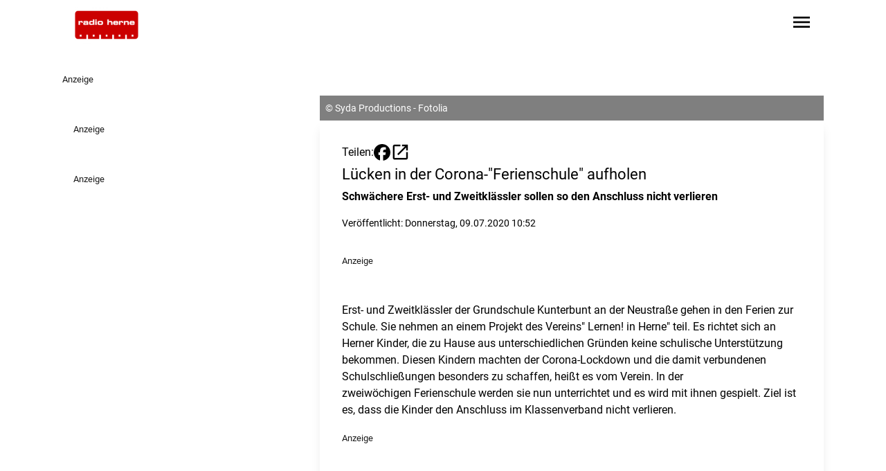

--- FILE ---
content_type: text/javascript
request_url: https://www.radioherne.de/chunk-FGXGG7NI.js
body_size: 386
content:
import{a as g}from"./chunk-A6HZI6PM.js";import{a as l,e as h}from"./chunk-MR2K5VP4.js";import{y as p}from"./chunk-AI4AS54E.js";import{F as v,Y as o,ea as c,ja as r,m as s,u as a}from"./chunk-V5E73KCQ.js";var f=class n{constructor(e,i){this.httpClient=e;this.router=i;this.navigation$=this.httpClient.get("/relaunch2025/system/navigation.json").pipe(a(t=>t.navigation),o(1)),this.links$=this.httpClient.get("/relaunch2025/system/servicenavi.json").pipe(a(t=>({webcam:this.convertLinks(t.webcam),weather:this.convertLinks(t.weather),traffic:this.convertLinks(t.traffic),webchannels:this.convertLinks(t.webchannels),imprint:this.convertLinks(t.imprint),privacy:this.convertLinks(t.privacy),search:this.convertLinks(t.search)})),o(1))}navigation$;links$;#e=new s(!1);isOpen$=this.#e.asObservable();init(){this.router.events.pipe(v(e=>e instanceof l)).subscribe(()=>this.close())}open(){this.#e.next(!0)}close(){this.#e.next(!1)}convertLinks(e){let i="";return e?.type==="page"?i=e.target:e?.type==="article"&&(i="artikel/"+g(e.title,{locale:"de"})+"-"+e.articleId),i}static \u0275fac=function(i){return new(i||n)(r(p),r(h))};static \u0275prov=c({token:n,factory:n.\u0275fac,providedIn:"root"})};export{f as a};
